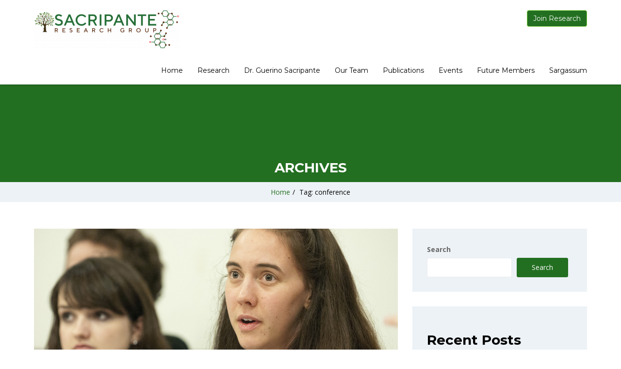

--- FILE ---
content_type: text/html; charset=UTF-8
request_url: http://sacripanteresearchgroup.com/tag/conference
body_size: 16985
content:
<!doctype html>
<html dir="ltr" lang="en-US" prefix="og: https://ogp.me/ns#">
<head>
    <meta charset="UTF-8">
    <meta name="viewport" content="width=device-width, initial-scale=1">
    <link rel="profile" href="http://gmpg.org/xfn/11">

    <title>conference - Sacripante Research Group</title>

		<!-- All in One SEO 4.9.3 - aioseo.com -->
	<meta name="robots" content="max-image-preview:large" />
	<link rel="canonical" href="http://sacripanteresearchgroup.com/tag/conference" />
	<meta name="generator" content="All in One SEO (AIOSEO) 4.9.3" />
		<script type="application/ld+json" class="aioseo-schema">
			{"@context":"https:\/\/schema.org","@graph":[{"@type":"BreadcrumbList","@id":"http:\/\/sacripanteresearchgroup.com\/tag\/conference#breadcrumblist","itemListElement":[{"@type":"ListItem","@id":"http:\/\/sacripanteresearchgroup.com#listItem","position":1,"name":"Home","item":"http:\/\/sacripanteresearchgroup.com","nextItem":{"@type":"ListItem","@id":"http:\/\/sacripanteresearchgroup.com\/tag\/conference#listItem","name":"conference"}},{"@type":"ListItem","@id":"http:\/\/sacripanteresearchgroup.com\/tag\/conference#listItem","position":2,"name":"conference","previousItem":{"@type":"ListItem","@id":"http:\/\/sacripanteresearchgroup.com#listItem","name":"Home"}}]},{"@type":"CollectionPage","@id":"http:\/\/sacripanteresearchgroup.com\/tag\/conference#collectionpage","url":"http:\/\/sacripanteresearchgroup.com\/tag\/conference","name":"conference - Sacripante Research Group","inLanguage":"en-US","isPartOf":{"@id":"http:\/\/sacripanteresearchgroup.com\/#website"},"breadcrumb":{"@id":"http:\/\/sacripanteresearchgroup.com\/tag\/conference#breadcrumblist"}},{"@type":"Organization","@id":"http:\/\/sacripanteresearchgroup.com\/#organization","name":"Sacripante Research Group","description":"Just another WordPress site","url":"http:\/\/sacripanteresearchgroup.com\/"},{"@type":"WebSite","@id":"http:\/\/sacripanteresearchgroup.com\/#website","url":"http:\/\/sacripanteresearchgroup.com\/","name":"Sacripante Research Group","description":"Just another WordPress site","inLanguage":"en-US","publisher":{"@id":"http:\/\/sacripanteresearchgroup.com\/#organization"}}]}
		</script>
		<!-- All in One SEO -->

<link rel='dns-prefetch' href='//fonts.googleapis.com' />
<link rel='preconnect' href='https://fonts.gstatic.com' crossorigin />
<link rel="alternate" type="application/rss+xml" title="Sacripante Research Group &raquo; Feed" href="http://sacripanteresearchgroup.com/feed" />
<link rel="alternate" type="application/rss+xml" title="Sacripante Research Group &raquo; Comments Feed" href="http://sacripanteresearchgroup.com/comments/feed" />
<link rel="alternate" type="application/rss+xml" title="Sacripante Research Group &raquo; conference Tag Feed" href="http://sacripanteresearchgroup.com/tag/conference/feed" />
		<!-- This site uses the Google Analytics by MonsterInsights plugin v9.11.1 - Using Analytics tracking - https://www.monsterinsights.com/ -->
		<!-- Note: MonsterInsights is not currently configured on this site. The site owner needs to authenticate with Google Analytics in the MonsterInsights settings panel. -->
					<!-- No tracking code set -->
				<!-- / Google Analytics by MonsterInsights -->
		<style id='wp-img-auto-sizes-contain-inline-css' type='text/css'>
img:is([sizes=auto i],[sizes^="auto," i]){contain-intrinsic-size:3000px 1500px}
/*# sourceURL=wp-img-auto-sizes-contain-inline-css */
</style>
<style id='wp-emoji-styles-inline-css' type='text/css'>

	img.wp-smiley, img.emoji {
		display: inline !important;
		border: none !important;
		box-shadow: none !important;
		height: 1em !important;
		width: 1em !important;
		margin: 0 0.07em !important;
		vertical-align: -0.1em !important;
		background: none !important;
		padding: 0 !important;
	}
/*# sourceURL=wp-emoji-styles-inline-css */
</style>
<style id='wp-block-library-inline-css' type='text/css'>
:root{--wp-block-synced-color:#7a00df;--wp-block-synced-color--rgb:122,0,223;--wp-bound-block-color:var(--wp-block-synced-color);--wp-editor-canvas-background:#ddd;--wp-admin-theme-color:#007cba;--wp-admin-theme-color--rgb:0,124,186;--wp-admin-theme-color-darker-10:#006ba1;--wp-admin-theme-color-darker-10--rgb:0,107,160.5;--wp-admin-theme-color-darker-20:#005a87;--wp-admin-theme-color-darker-20--rgb:0,90,135;--wp-admin-border-width-focus:2px}@media (min-resolution:192dpi){:root{--wp-admin-border-width-focus:1.5px}}.wp-element-button{cursor:pointer}:root .has-very-light-gray-background-color{background-color:#eee}:root .has-very-dark-gray-background-color{background-color:#313131}:root .has-very-light-gray-color{color:#eee}:root .has-very-dark-gray-color{color:#313131}:root .has-vivid-green-cyan-to-vivid-cyan-blue-gradient-background{background:linear-gradient(135deg,#00d084,#0693e3)}:root .has-purple-crush-gradient-background{background:linear-gradient(135deg,#34e2e4,#4721fb 50%,#ab1dfe)}:root .has-hazy-dawn-gradient-background{background:linear-gradient(135deg,#faaca8,#dad0ec)}:root .has-subdued-olive-gradient-background{background:linear-gradient(135deg,#fafae1,#67a671)}:root .has-atomic-cream-gradient-background{background:linear-gradient(135deg,#fdd79a,#004a59)}:root .has-nightshade-gradient-background{background:linear-gradient(135deg,#330968,#31cdcf)}:root .has-midnight-gradient-background{background:linear-gradient(135deg,#020381,#2874fc)}:root{--wp--preset--font-size--normal:16px;--wp--preset--font-size--huge:42px}.has-regular-font-size{font-size:1em}.has-larger-font-size{font-size:2.625em}.has-normal-font-size{font-size:var(--wp--preset--font-size--normal)}.has-huge-font-size{font-size:var(--wp--preset--font-size--huge)}.has-text-align-center{text-align:center}.has-text-align-left{text-align:left}.has-text-align-right{text-align:right}.has-fit-text{white-space:nowrap!important}#end-resizable-editor-section{display:none}.aligncenter{clear:both}.items-justified-left{justify-content:flex-start}.items-justified-center{justify-content:center}.items-justified-right{justify-content:flex-end}.items-justified-space-between{justify-content:space-between}.screen-reader-text{border:0;clip-path:inset(50%);height:1px;margin:-1px;overflow:hidden;padding:0;position:absolute;width:1px;word-wrap:normal!important}.screen-reader-text:focus{background-color:#ddd;clip-path:none;color:#444;display:block;font-size:1em;height:auto;left:5px;line-height:normal;padding:15px 23px 14px;text-decoration:none;top:5px;width:auto;z-index:100000}html :where(.has-border-color){border-style:solid}html :where([style*=border-top-color]){border-top-style:solid}html :where([style*=border-right-color]){border-right-style:solid}html :where([style*=border-bottom-color]){border-bottom-style:solid}html :where([style*=border-left-color]){border-left-style:solid}html :where([style*=border-width]){border-style:solid}html :where([style*=border-top-width]){border-top-style:solid}html :where([style*=border-right-width]){border-right-style:solid}html :where([style*=border-bottom-width]){border-bottom-style:solid}html :where([style*=border-left-width]){border-left-style:solid}html :where(img[class*=wp-image-]){height:auto;max-width:100%}:where(figure){margin:0 0 1em}html :where(.is-position-sticky){--wp-admin--admin-bar--position-offset:var(--wp-admin--admin-bar--height,0px)}@media screen and (max-width:600px){html :where(.is-position-sticky){--wp-admin--admin-bar--position-offset:0px}}

/*# sourceURL=wp-block-library-inline-css */
</style><style id='wp-block-archives-inline-css' type='text/css'>
.wp-block-archives{box-sizing:border-box}.wp-block-archives-dropdown label{display:block}
/*# sourceURL=http://sacripanteresearchgroup.com/wp-includes/blocks/archives/style.min.css */
</style>
<style id='wp-block-categories-inline-css' type='text/css'>
.wp-block-categories{box-sizing:border-box}.wp-block-categories.alignleft{margin-right:2em}.wp-block-categories.alignright{margin-left:2em}.wp-block-categories.wp-block-categories-dropdown.aligncenter{text-align:center}.wp-block-categories .wp-block-categories__label{display:block;width:100%}
/*# sourceURL=http://sacripanteresearchgroup.com/wp-includes/blocks/categories/style.min.css */
</style>
<style id='wp-block-heading-inline-css' type='text/css'>
h1:where(.wp-block-heading).has-background,h2:where(.wp-block-heading).has-background,h3:where(.wp-block-heading).has-background,h4:where(.wp-block-heading).has-background,h5:where(.wp-block-heading).has-background,h6:where(.wp-block-heading).has-background{padding:1.25em 2.375em}h1.has-text-align-left[style*=writing-mode]:where([style*=vertical-lr]),h1.has-text-align-right[style*=writing-mode]:where([style*=vertical-rl]),h2.has-text-align-left[style*=writing-mode]:where([style*=vertical-lr]),h2.has-text-align-right[style*=writing-mode]:where([style*=vertical-rl]),h3.has-text-align-left[style*=writing-mode]:where([style*=vertical-lr]),h3.has-text-align-right[style*=writing-mode]:where([style*=vertical-rl]),h4.has-text-align-left[style*=writing-mode]:where([style*=vertical-lr]),h4.has-text-align-right[style*=writing-mode]:where([style*=vertical-rl]),h5.has-text-align-left[style*=writing-mode]:where([style*=vertical-lr]),h5.has-text-align-right[style*=writing-mode]:where([style*=vertical-rl]),h6.has-text-align-left[style*=writing-mode]:where([style*=vertical-lr]),h6.has-text-align-right[style*=writing-mode]:where([style*=vertical-rl]){rotate:180deg}
/*# sourceURL=http://sacripanteresearchgroup.com/wp-includes/blocks/heading/style.min.css */
</style>
<style id='wp-block-latest-comments-inline-css' type='text/css'>
ol.wp-block-latest-comments{box-sizing:border-box;margin-left:0}:where(.wp-block-latest-comments:not([style*=line-height] .wp-block-latest-comments__comment)){line-height:1.1}:where(.wp-block-latest-comments:not([style*=line-height] .wp-block-latest-comments__comment-excerpt p)){line-height:1.8}.has-dates :where(.wp-block-latest-comments:not([style*=line-height])),.has-excerpts :where(.wp-block-latest-comments:not([style*=line-height])){line-height:1.5}.wp-block-latest-comments .wp-block-latest-comments{padding-left:0}.wp-block-latest-comments__comment{list-style:none;margin-bottom:1em}.has-avatars .wp-block-latest-comments__comment{list-style:none;min-height:2.25em}.has-avatars .wp-block-latest-comments__comment .wp-block-latest-comments__comment-excerpt,.has-avatars .wp-block-latest-comments__comment .wp-block-latest-comments__comment-meta{margin-left:3.25em}.wp-block-latest-comments__comment-excerpt p{font-size:.875em;margin:.36em 0 1.4em}.wp-block-latest-comments__comment-date{display:block;font-size:.75em}.wp-block-latest-comments .avatar,.wp-block-latest-comments__comment-avatar{border-radius:1.5em;display:block;float:left;height:2.5em;margin-right:.75em;width:2.5em}.wp-block-latest-comments[class*=-font-size] a,.wp-block-latest-comments[style*=font-size] a{font-size:inherit}
/*# sourceURL=http://sacripanteresearchgroup.com/wp-includes/blocks/latest-comments/style.min.css */
</style>
<style id='wp-block-latest-posts-inline-css' type='text/css'>
.wp-block-latest-posts{box-sizing:border-box}.wp-block-latest-posts.alignleft{margin-right:2em}.wp-block-latest-posts.alignright{margin-left:2em}.wp-block-latest-posts.wp-block-latest-posts__list{list-style:none}.wp-block-latest-posts.wp-block-latest-posts__list li{clear:both;overflow-wrap:break-word}.wp-block-latest-posts.is-grid{display:flex;flex-wrap:wrap}.wp-block-latest-posts.is-grid li{margin:0 1.25em 1.25em 0;width:100%}@media (min-width:600px){.wp-block-latest-posts.columns-2 li{width:calc(50% - .625em)}.wp-block-latest-posts.columns-2 li:nth-child(2n){margin-right:0}.wp-block-latest-posts.columns-3 li{width:calc(33.33333% - .83333em)}.wp-block-latest-posts.columns-3 li:nth-child(3n){margin-right:0}.wp-block-latest-posts.columns-4 li{width:calc(25% - .9375em)}.wp-block-latest-posts.columns-4 li:nth-child(4n){margin-right:0}.wp-block-latest-posts.columns-5 li{width:calc(20% - 1em)}.wp-block-latest-posts.columns-5 li:nth-child(5n){margin-right:0}.wp-block-latest-posts.columns-6 li{width:calc(16.66667% - 1.04167em)}.wp-block-latest-posts.columns-6 li:nth-child(6n){margin-right:0}}:root :where(.wp-block-latest-posts.is-grid){padding:0}:root :where(.wp-block-latest-posts.wp-block-latest-posts__list){padding-left:0}.wp-block-latest-posts__post-author,.wp-block-latest-posts__post-date{display:block;font-size:.8125em}.wp-block-latest-posts__post-excerpt,.wp-block-latest-posts__post-full-content{margin-bottom:1em;margin-top:.5em}.wp-block-latest-posts__featured-image a{display:inline-block}.wp-block-latest-posts__featured-image img{height:auto;max-width:100%;width:auto}.wp-block-latest-posts__featured-image.alignleft{float:left;margin-right:1em}.wp-block-latest-posts__featured-image.alignright{float:right;margin-left:1em}.wp-block-latest-posts__featured-image.aligncenter{margin-bottom:1em;text-align:center}
/*# sourceURL=http://sacripanteresearchgroup.com/wp-includes/blocks/latest-posts/style.min.css */
</style>
<style id='wp-block-search-inline-css' type='text/css'>
.wp-block-search__button{margin-left:10px;word-break:normal}.wp-block-search__button.has-icon{line-height:0}.wp-block-search__button svg{height:1.25em;min-height:24px;min-width:24px;width:1.25em;fill:currentColor;vertical-align:text-bottom}:where(.wp-block-search__button){border:1px solid #ccc;padding:6px 10px}.wp-block-search__inside-wrapper{display:flex;flex:auto;flex-wrap:nowrap;max-width:100%}.wp-block-search__label{width:100%}.wp-block-search.wp-block-search__button-only .wp-block-search__button{box-sizing:border-box;display:flex;flex-shrink:0;justify-content:center;margin-left:0;max-width:100%}.wp-block-search.wp-block-search__button-only .wp-block-search__inside-wrapper{min-width:0!important;transition-property:width}.wp-block-search.wp-block-search__button-only .wp-block-search__input{flex-basis:100%;transition-duration:.3s}.wp-block-search.wp-block-search__button-only.wp-block-search__searchfield-hidden,.wp-block-search.wp-block-search__button-only.wp-block-search__searchfield-hidden .wp-block-search__inside-wrapper{overflow:hidden}.wp-block-search.wp-block-search__button-only.wp-block-search__searchfield-hidden .wp-block-search__input{border-left-width:0!important;border-right-width:0!important;flex-basis:0;flex-grow:0;margin:0;min-width:0!important;padding-left:0!important;padding-right:0!important;width:0!important}:where(.wp-block-search__input){appearance:none;border:1px solid #949494;flex-grow:1;font-family:inherit;font-size:inherit;font-style:inherit;font-weight:inherit;letter-spacing:inherit;line-height:inherit;margin-left:0;margin-right:0;min-width:3rem;padding:8px;text-decoration:unset!important;text-transform:inherit}:where(.wp-block-search__button-inside .wp-block-search__inside-wrapper){background-color:#fff;border:1px solid #949494;box-sizing:border-box;padding:4px}:where(.wp-block-search__button-inside .wp-block-search__inside-wrapper) .wp-block-search__input{border:none;border-radius:0;padding:0 4px}:where(.wp-block-search__button-inside .wp-block-search__inside-wrapper) .wp-block-search__input:focus{outline:none}:where(.wp-block-search__button-inside .wp-block-search__inside-wrapper) :where(.wp-block-search__button){padding:4px 8px}.wp-block-search.aligncenter .wp-block-search__inside-wrapper{margin:auto}.wp-block[data-align=right] .wp-block-search.wp-block-search__button-only .wp-block-search__inside-wrapper{float:right}
/*# sourceURL=http://sacripanteresearchgroup.com/wp-includes/blocks/search/style.min.css */
</style>
<style id='wp-block-group-inline-css' type='text/css'>
.wp-block-group{box-sizing:border-box}:where(.wp-block-group.wp-block-group-is-layout-constrained){position:relative}
/*# sourceURL=http://sacripanteresearchgroup.com/wp-includes/blocks/group/style.min.css */
</style>
<style id='global-styles-inline-css' type='text/css'>
:root{--wp--preset--aspect-ratio--square: 1;--wp--preset--aspect-ratio--4-3: 4/3;--wp--preset--aspect-ratio--3-4: 3/4;--wp--preset--aspect-ratio--3-2: 3/2;--wp--preset--aspect-ratio--2-3: 2/3;--wp--preset--aspect-ratio--16-9: 16/9;--wp--preset--aspect-ratio--9-16: 9/16;--wp--preset--color--black: #000000;--wp--preset--color--cyan-bluish-gray: #abb8c3;--wp--preset--color--white: #ffffff;--wp--preset--color--pale-pink: #f78da7;--wp--preset--color--vivid-red: #cf2e2e;--wp--preset--color--luminous-vivid-orange: #ff6900;--wp--preset--color--luminous-vivid-amber: #fcb900;--wp--preset--color--light-green-cyan: #7bdcb5;--wp--preset--color--vivid-green-cyan: #00d084;--wp--preset--color--pale-cyan-blue: #8ed1fc;--wp--preset--color--vivid-cyan-blue: #0693e3;--wp--preset--color--vivid-purple: #9b51e0;--wp--preset--gradient--vivid-cyan-blue-to-vivid-purple: linear-gradient(135deg,rgb(6,147,227) 0%,rgb(155,81,224) 100%);--wp--preset--gradient--light-green-cyan-to-vivid-green-cyan: linear-gradient(135deg,rgb(122,220,180) 0%,rgb(0,208,130) 100%);--wp--preset--gradient--luminous-vivid-amber-to-luminous-vivid-orange: linear-gradient(135deg,rgb(252,185,0) 0%,rgb(255,105,0) 100%);--wp--preset--gradient--luminous-vivid-orange-to-vivid-red: linear-gradient(135deg,rgb(255,105,0) 0%,rgb(207,46,46) 100%);--wp--preset--gradient--very-light-gray-to-cyan-bluish-gray: linear-gradient(135deg,rgb(238,238,238) 0%,rgb(169,184,195) 100%);--wp--preset--gradient--cool-to-warm-spectrum: linear-gradient(135deg,rgb(74,234,220) 0%,rgb(151,120,209) 20%,rgb(207,42,186) 40%,rgb(238,44,130) 60%,rgb(251,105,98) 80%,rgb(254,248,76) 100%);--wp--preset--gradient--blush-light-purple: linear-gradient(135deg,rgb(255,206,236) 0%,rgb(152,150,240) 100%);--wp--preset--gradient--blush-bordeaux: linear-gradient(135deg,rgb(254,205,165) 0%,rgb(254,45,45) 50%,rgb(107,0,62) 100%);--wp--preset--gradient--luminous-dusk: linear-gradient(135deg,rgb(255,203,112) 0%,rgb(199,81,192) 50%,rgb(65,88,208) 100%);--wp--preset--gradient--pale-ocean: linear-gradient(135deg,rgb(255,245,203) 0%,rgb(182,227,212) 50%,rgb(51,167,181) 100%);--wp--preset--gradient--electric-grass: linear-gradient(135deg,rgb(202,248,128) 0%,rgb(113,206,126) 100%);--wp--preset--gradient--midnight: linear-gradient(135deg,rgb(2,3,129) 0%,rgb(40,116,252) 100%);--wp--preset--font-size--small: 13px;--wp--preset--font-size--medium: 20px;--wp--preset--font-size--large: 36px;--wp--preset--font-size--x-large: 42px;--wp--preset--spacing--20: 0.44rem;--wp--preset--spacing--30: 0.67rem;--wp--preset--spacing--40: 1rem;--wp--preset--spacing--50: 1.5rem;--wp--preset--spacing--60: 2.25rem;--wp--preset--spacing--70: 3.38rem;--wp--preset--spacing--80: 5.06rem;--wp--preset--shadow--natural: 6px 6px 9px rgba(0, 0, 0, 0.2);--wp--preset--shadow--deep: 12px 12px 50px rgba(0, 0, 0, 0.4);--wp--preset--shadow--sharp: 6px 6px 0px rgba(0, 0, 0, 0.2);--wp--preset--shadow--outlined: 6px 6px 0px -3px rgb(255, 255, 255), 6px 6px rgb(0, 0, 0);--wp--preset--shadow--crisp: 6px 6px 0px rgb(0, 0, 0);}:where(.is-layout-flex){gap: 0.5em;}:where(.is-layout-grid){gap: 0.5em;}body .is-layout-flex{display: flex;}.is-layout-flex{flex-wrap: wrap;align-items: center;}.is-layout-flex > :is(*, div){margin: 0;}body .is-layout-grid{display: grid;}.is-layout-grid > :is(*, div){margin: 0;}:where(.wp-block-columns.is-layout-flex){gap: 2em;}:where(.wp-block-columns.is-layout-grid){gap: 2em;}:where(.wp-block-post-template.is-layout-flex){gap: 1.25em;}:where(.wp-block-post-template.is-layout-grid){gap: 1.25em;}.has-black-color{color: var(--wp--preset--color--black) !important;}.has-cyan-bluish-gray-color{color: var(--wp--preset--color--cyan-bluish-gray) !important;}.has-white-color{color: var(--wp--preset--color--white) !important;}.has-pale-pink-color{color: var(--wp--preset--color--pale-pink) !important;}.has-vivid-red-color{color: var(--wp--preset--color--vivid-red) !important;}.has-luminous-vivid-orange-color{color: var(--wp--preset--color--luminous-vivid-orange) !important;}.has-luminous-vivid-amber-color{color: var(--wp--preset--color--luminous-vivid-amber) !important;}.has-light-green-cyan-color{color: var(--wp--preset--color--light-green-cyan) !important;}.has-vivid-green-cyan-color{color: var(--wp--preset--color--vivid-green-cyan) !important;}.has-pale-cyan-blue-color{color: var(--wp--preset--color--pale-cyan-blue) !important;}.has-vivid-cyan-blue-color{color: var(--wp--preset--color--vivid-cyan-blue) !important;}.has-vivid-purple-color{color: var(--wp--preset--color--vivid-purple) !important;}.has-black-background-color{background-color: var(--wp--preset--color--black) !important;}.has-cyan-bluish-gray-background-color{background-color: var(--wp--preset--color--cyan-bluish-gray) !important;}.has-white-background-color{background-color: var(--wp--preset--color--white) !important;}.has-pale-pink-background-color{background-color: var(--wp--preset--color--pale-pink) !important;}.has-vivid-red-background-color{background-color: var(--wp--preset--color--vivid-red) !important;}.has-luminous-vivid-orange-background-color{background-color: var(--wp--preset--color--luminous-vivid-orange) !important;}.has-luminous-vivid-amber-background-color{background-color: var(--wp--preset--color--luminous-vivid-amber) !important;}.has-light-green-cyan-background-color{background-color: var(--wp--preset--color--light-green-cyan) !important;}.has-vivid-green-cyan-background-color{background-color: var(--wp--preset--color--vivid-green-cyan) !important;}.has-pale-cyan-blue-background-color{background-color: var(--wp--preset--color--pale-cyan-blue) !important;}.has-vivid-cyan-blue-background-color{background-color: var(--wp--preset--color--vivid-cyan-blue) !important;}.has-vivid-purple-background-color{background-color: var(--wp--preset--color--vivid-purple) !important;}.has-black-border-color{border-color: var(--wp--preset--color--black) !important;}.has-cyan-bluish-gray-border-color{border-color: var(--wp--preset--color--cyan-bluish-gray) !important;}.has-white-border-color{border-color: var(--wp--preset--color--white) !important;}.has-pale-pink-border-color{border-color: var(--wp--preset--color--pale-pink) !important;}.has-vivid-red-border-color{border-color: var(--wp--preset--color--vivid-red) !important;}.has-luminous-vivid-orange-border-color{border-color: var(--wp--preset--color--luminous-vivid-orange) !important;}.has-luminous-vivid-amber-border-color{border-color: var(--wp--preset--color--luminous-vivid-amber) !important;}.has-light-green-cyan-border-color{border-color: var(--wp--preset--color--light-green-cyan) !important;}.has-vivid-green-cyan-border-color{border-color: var(--wp--preset--color--vivid-green-cyan) !important;}.has-pale-cyan-blue-border-color{border-color: var(--wp--preset--color--pale-cyan-blue) !important;}.has-vivid-cyan-blue-border-color{border-color: var(--wp--preset--color--vivid-cyan-blue) !important;}.has-vivid-purple-border-color{border-color: var(--wp--preset--color--vivid-purple) !important;}.has-vivid-cyan-blue-to-vivid-purple-gradient-background{background: var(--wp--preset--gradient--vivid-cyan-blue-to-vivid-purple) !important;}.has-light-green-cyan-to-vivid-green-cyan-gradient-background{background: var(--wp--preset--gradient--light-green-cyan-to-vivid-green-cyan) !important;}.has-luminous-vivid-amber-to-luminous-vivid-orange-gradient-background{background: var(--wp--preset--gradient--luminous-vivid-amber-to-luminous-vivid-orange) !important;}.has-luminous-vivid-orange-to-vivid-red-gradient-background{background: var(--wp--preset--gradient--luminous-vivid-orange-to-vivid-red) !important;}.has-very-light-gray-to-cyan-bluish-gray-gradient-background{background: var(--wp--preset--gradient--very-light-gray-to-cyan-bluish-gray) !important;}.has-cool-to-warm-spectrum-gradient-background{background: var(--wp--preset--gradient--cool-to-warm-spectrum) !important;}.has-blush-light-purple-gradient-background{background: var(--wp--preset--gradient--blush-light-purple) !important;}.has-blush-bordeaux-gradient-background{background: var(--wp--preset--gradient--blush-bordeaux) !important;}.has-luminous-dusk-gradient-background{background: var(--wp--preset--gradient--luminous-dusk) !important;}.has-pale-ocean-gradient-background{background: var(--wp--preset--gradient--pale-ocean) !important;}.has-electric-grass-gradient-background{background: var(--wp--preset--gradient--electric-grass) !important;}.has-midnight-gradient-background{background: var(--wp--preset--gradient--midnight) !important;}.has-small-font-size{font-size: var(--wp--preset--font-size--small) !important;}.has-medium-font-size{font-size: var(--wp--preset--font-size--medium) !important;}.has-large-font-size{font-size: var(--wp--preset--font-size--large) !important;}.has-x-large-font-size{font-size: var(--wp--preset--font-size--x-large) !important;}
/*# sourceURL=global-styles-inline-css */
</style>

<style id='classic-theme-styles-inline-css' type='text/css'>
/*! This file is auto-generated */
.wp-block-button__link{color:#fff;background-color:#32373c;border-radius:9999px;box-shadow:none;text-decoration:none;padding:calc(.667em + 2px) calc(1.333em + 2px);font-size:1.125em}.wp-block-file__button{background:#32373c;color:#fff;text-decoration:none}
/*# sourceURL=/wp-includes/css/classic-themes.min.css */
</style>
<link rel='stylesheet' id='sequence-theme-basic-css' href='http://sacripanteresearchgroup.com/wp-content/plugins/academix-core/assets/css/sequence-theme.basic.min.css?ver=6.9' type='text/css' media='all' />
<link rel='stylesheet' id='ekko-lightbox-css' href='http://sacripanteresearchgroup.com/wp-content/plugins/academix-core/assets/css/ekko-lightbox.min.css?ver=6.9' type='text/css' media='all' />
<link rel='stylesheet' id='academix-fonts-css' href='https://fonts.googleapis.com/css?family=Montserrat%3A400%2C500%2C700%7COpen+Sans%3A300%2C400%2C400italic%2C600%2C700&#038;subset=latin%2Clatin-ext' type='text/css' media='all' />
<link rel='stylesheet' id='bootstrap-css' href='http://sacripanteresearchgroup.com/wp-content/themes/academix/assets/css/bootstrap.min.css?ver=3.3.2' type='text/css' media='all' />
<link rel='stylesheet' id='ionicons-min-css' href='http://sacripanteresearchgroup.com/wp-content/themes/academix/assets/css/ionicons.min.css?ver=2.0.0' type='text/css' media='all' />
<link rel='stylesheet' id='animate-min-css' href='http://sacripanteresearchgroup.com/wp-content/themes/academix/assets/css/animate.min.css?ver=1.0.0' type='text/css' media='all' />
<link rel='stylesheet' id='bootstrap-dropdownhover-min-css' href='http://sacripanteresearchgroup.com/wp-content/themes/academix/assets/css/bootstrap-dropdownhover.min.css?ver=1.0.0' type='text/css' media='all' />
<link rel='stylesheet' id='meanmenu-css' href='http://sacripanteresearchgroup.com/wp-content/themes/academix/assets/css/meanmenu.css?ver=2.0.7' type='text/css' media='all' />
<link rel='stylesheet' id='academix-main-css' href='http://sacripanteresearchgroup.com/wp-content/themes/academix/assets/css/main.css?ver=1.0.0' type='text/css' media='all' />
<link rel='stylesheet' id='academix-style-css' href='http://sacripanteresearchgroup.com/wp-content/themes/academix/style.css?ver=1.2.1' type='text/css' media='all' />
<link rel="preload" as="style" href="https://fonts.googleapis.com/css?family=Montserrat:400,700%7COpen%20Sans:400&#038;display=swap&#038;ver=1741374699" /><link rel="stylesheet" href="https://fonts.googleapis.com/css?family=Montserrat:400,700%7COpen%20Sans:400&#038;display=swap&#038;ver=1741374699" media="print" onload="this.media='all'"><noscript><link rel="stylesheet" href="https://fonts.googleapis.com/css?family=Montserrat:400,700%7COpen%20Sans:400&#038;display=swap&#038;ver=1741374699" /></noscript><link rel='stylesheet' id='kc-general-css' href='http://sacripanteresearchgroup.com/wp-content/plugins/kingcomposer/assets/frontend/css/kingcomposer.min.css?ver=2.9.6' type='text/css' media='all' />
<link rel='stylesheet' id='kc-animate-css' href='http://sacripanteresearchgroup.com/wp-content/plugins/kingcomposer/assets/css/animate.css?ver=2.9.6' type='text/css' media='all' />
<link rel='stylesheet' id='kc-icon-1-css' href='http://sacripanteresearchgroup.com/wp-content/themes/academix/assets/css/ionicons.min.css?ver=2.9.6' type='text/css' media='all' />
<link rel='stylesheet' id='kc-icon-2-css' href='http://sacripanteresearchgroup.com/wp-content/plugins/kingcomposer/assets/css/icons.css?ver=2.9.6' type='text/css' media='all' />
<script type="text/javascript" src="http://sacripanteresearchgroup.com/wp-includes/js/jquery/jquery.min.js?ver=3.7.1" id="jquery-core-js"></script>
<script type="text/javascript" src="http://sacripanteresearchgroup.com/wp-includes/js/jquery/jquery-migrate.min.js?ver=3.4.1" id="jquery-migrate-js"></script>
<link rel="https://api.w.org/" href="http://sacripanteresearchgroup.com/wp-json/" /><link rel="alternate" title="JSON" type="application/json" href="http://sacripanteresearchgroup.com/wp-json/wp/v2/tags/82" /><link rel="EditURI" type="application/rsd+xml" title="RSD" href="http://sacripanteresearchgroup.com/xmlrpc.php?rsd" />
<meta name="generator" content="WordPress 6.9" />
<meta name="generator" content="Redux 4.5.10" /><script type="text/javascript">var kc_script_data={ajax_url:"http://sacripanteresearchgroup.com/wp-admin/admin-ajax.php"}</script><style type="text/css">.recentcomments a{display:inline !important;padding:0 !important;margin:0 !important;}</style>	<style>
	.sabbi-page-header{
		background-color: #b03838;
	}
	.blog-banner.sabbi-page-header{
		background-color: ;
	}
    </style>
			<style type="text/css" id="wp-custom-css">
			.sabbi-page-header {
    background-color: #236F21;
}
.page-header-lg{
height:300px !important	
}

div .profile-card {
    padding-bottom: 20px;
    background-color: #EDF2F6;
    border-radius: 4px;
    margin-bottom: 30px;
    word-wrap: break-word;
    width: 60% !important;
}
#site-footer-bar{
	display:none !important;
}
.sabbi-thumlinepost-card {
    min-height: 0px !important;
    overflow: hidden;
    border-radius: 4px;
}

.sabbi-book_timeline .book-list:before {
    content: '';
    position: absolute;
    width: 100%;
    height: inherit !important;
}		</style>
		<style id="academix_options-dynamic-css" title="dynamic-css" class="redux-options-output">.academix-content-area{padding-top:0px;padding-bottom:0px;}.academix-content-area .blo-cat a,
                    a.comment-reply-link,
                    .logged-in-as a,
                    .blog-breadcrumb.auth-breadcrumb-wrap .sabbi-breadcrumb a,
                    .blog a.btn.btn-unsolemn.btn-action.read-more,
                    .copyright a, 
                    .powredby a,
                    .widget_academix_latest_events .action-wrap a,
                    .academix-content-area .sabbi-thumlinepost-card .btn-action,
                    .academix-content-area a.btn-action,
                    .academix-content-area .pdf-link,
                    .journal-papers-doi a,
                    .academix-content-area .btn-expand,
                    .academix-content-area .timeline-meta .staff-title a,
                    .widget td#today a, .widget tr td#prev a,
                    .icon-card .icon-card-limn > i,
                     .btn-gules,
                    .sabbi-breadcrumb a,
                    .kc-blog-posts .content .kc-post-2-button, .kc-blog-posts .kc-list-item-2 .kc-post-2-button,
                    .kc-blog-posts .content .kc-post-2-button i, .kc-blog-posts .kc-list-item-2 .kc-post-2-button i,
                    .pub-item.with-icon .elem-wrapper i,
                    .page-numbers > li > a{color:#236f21;}
                     .contact-form .fluentform .ff-btn,
                     .btn-gules,
                     .nav-btn-wrap .btn-primary,
                     .sabbi-page-header .page-title,
                     button, input[type="button"], input[type="reset"], input[type="submit"],
                     .widget .tagcloud a,
                     .page-numbers > li a:hover, .page-numbers > li > .current,
                     .blog .nav-previous, .blog .nav-next,
                     .comments-area .comment-form input[type="submit"],
                     .blog-banner.sabbi-page-header,
                     .navbar-nav-hov_underline .navbar-nav .dropdown-menu:before,
                     .lil-line:before,
                     .journal-papers-nav-list > li.active a,
                     .sec-navigate-wrap .seq-next, .sec-navigate-wrap .seq-prev,
                       .mean-container a.meanmenu-reveal span
                     {background-color:#236f21;}.nav-btn-wrap .btn-primary, .navbar-nav-hov_underline .navbar-nav li.active a, .navbar-nav-hov_underline > .navbar-nav > li > a:hover, .navbar-nav-hov_underline > .navbar-nav > li > a:focus, button, input[type="button"], input[type="reset"], input[type="submit"], .widget .tagcloud a, .widget.widget_search .search-form .input-group input, .comments-area .comment-form input[type="submit"], blockquote,body.kc-css-system .divider_line div.divider_inner, .pub-item.with-icon .elem-wrapper i{border-color:#236f21;}
			          .academix-content-area a.btn-action.btn-gules,
                     .contact-form .fluentform .ff-btn,
                     .btn-gules,
                     .nav-btn-wrap .btn-primary,
                     .sabbi-page-header .page-title,
                     button, input[type="button"], input[type="reset"], input[type="submit"],
                     .widget .tagcloud a,
                     .page-numbers > li a:hover, .page-numbers > li > .current,
                     .blog .nav-previous, .blog .nav-next,
                     .comments-area .comment-form input[type="submit"],
                     .blog-banner.sabbi-page-header,
                     .navbar-nav-hov_underline .navbar-nav .dropdown-menu:before,
                     .lil-line:before,
                     .journal-papers-nav-list > li.active a,
                     .sec-navigate-wrap .seq-next, .sec-navigate-wrap .seq-prev,
                       .mean-container a.meanmenu-reveal span
                     {color:#ffffff;}.academix-content-area .btn-gules:hover, .nav-btn-wrap .btn-primary:hover, .journal-papers-nav-list > li a:hover, .journal-papers-nav-list > li a:focus, .widget .tagcloud a:hover, .blog .nav-previous:hover, .blog .nav-next:hover, .comments-area .comment-form input[type="submit"]:hover, .widget.widget_search .search-form .input-group span button:hover{background-color:#81d742;}.nav-btn-wrap .btn-primary, .nav-btn-wrap .btn-primary:hover, .journal-papers-nav-list > li a:hover, .journal-papers-nav-list > li a:focus, .widget .tagcloud a:hover, .blog .nav-previous:hover, .blog .nav-next:hover, .comments-area .comment-form input[type="submit"]:hover, .widget.widget_search .search-form .input-group span button:hover{border-color:#81d742;}.navbar-white{padding-top:0px;padding-bottom:0px;}.navbar-nav>li>a{padding-top:15px;padding-right:15px;padding-bottom:15px;padding-left:15px;}.navbar-nav-hov_underline .navbar-nav .dropdown-menu{width:210px;}.navbar-nav-hov_underline .navbar-nav .dropdown-menu li a{padding-top:10px;padding-right:15px;padding-bottom:10px;padding-left:15px;}.navbar-nav{font-family:Montserrat;line-height:20px;font-weight:400;font-size:12px;}.navbar-white{background-color:#fff;}{color:#fff;}{background-color:#000;}.navbar-nav-hov_underline .navbar-nav li a{color:#000;}{background-color:#000;}.navbar-nav-hov_underline .navbar-nav li a:hover{color:#000;}.navbar-nav-hov_underline .navbar-nav .dropdown-menu{background-color:#fff;}{color:#fff;}{background-color:#000000;}.navbar-nav-hov_underline .navbar-nav .dropdown-menu > li > a{color:#000000;}{background-color:#000000;}.navbar-nav-hov_underline .navbar-nav .dropdown-menu > li > a:hover{color:#000000;}.mean-container .mean-nav{padding-top:0px;padding-bottom:0px;}.mean-container .mean-nav ul li a{padding-top:8px;padding-left:15px;}.mean-container .mean-nav ul li li a{padding-top:8px;}.mean-container .mean-nav{font-family:Montserrat;line-height:26px;font-weight:400;font-size:12px;}.mean-container .mean-nav{background-color:#fff;}{color:#fff;}{background-color:#000;}.mean-container .mean-nav ul li a{color:#000;}{background-color:#000;}.mean-container .mean-nav ul li a:hover{color:#000;}.mean-container .mean-nav ul li li a{background-color:#fff;}{color:#fff;}{background-color:#000000;}.mean-container .mean-nav ul li li a{color:#000000;}{background-color:#000000;}.mean-container .mean-nav ul li li a:hover{color:#000000;}.navbar-nav{font-size:14px;}.sabbi-page-header.page-header-lg{height:250px;}{background-color:#ffffff;}.sabbi-page-header .page-title{color:#ffffff;}.breadcrumb{padding-top:8px;padding-right:15px;padding-bottom:8px;padding-left:15px;}.auth-breadcrumb-wrap{background-color:#EDF2F6;}{color:#EDF2F6;}{background-color:#000000;}.sabbi-breadcrumb{color:#000000;}{background-color:#000;}.sabbi-breadcrumb > li > span.separator{color:#000;}.blog-banner.sabbi-page-header .page-title{font-family:Montserrat;line-height:40px;font-weight:700;font-size:28px;}{background-color:#ffffff;}.blog-banner.sabbi-page-header .page-title{color:#ffffff;}.blog-breadcrumb .breadcrumb{padding-top:8px;padding-right:15px;padding-bottom:8px;padding-left:15px;}.blog-breadcrumb.auth-breadcrumb-wrap{background-color:#EDF2F6;}{color:#EDF2F6;}{background-color:#000;}.blog-breadcrumb .breadcrumb{color:#000;}{background-color:#000;}.blog-breadcrumb .sabbi-breadcrumb > li > span.separator{color:#000;}.section-footer .footer-site-info{padding-top:55px;padding-bottom:55px;}.site-footer.section-footer{background-color:#EDF2F6;}{color:#EDF2F6;}.section-footer .footer-site-info .widget-title{font-family:Montserrat;line-height:20px;font-weight:700;font-size:16px;}.section-footer .widget_text .textwidget p, .section-footer p, .footer-site-info .event-list .title a, .section-footer .widget ul li a, .footer-site-info .event-list .date{font-family:"Open Sans";line-height:25px;font-size:14px;}{background-color:#000;}.section-footer .footer-site-info .widget-title{color:#000;}.section-footer .footer-bar{padding-top:20px;padding-bottom:20px;}.section-footer .footer-bar .powredby, .copyright{font-family:"Open Sans";line-height:25px;font-weight:400;font-size:12px;}.section-footer .footer-bar{background-color:#e6ebef;}{color:#e6ebef;}{background-color:#000;}.powredby, .copyright{color:#000;}body{font-family:"Open Sans";line-height:25.032px;font-weight:400;font-style:normal;color:#000000;font-size:14px;}a{color:#D30015;}a:hover{color:#D30015;}a:active{color:#D30015;}h1{font-family:Montserrat;font-weight:700;font-style:normal;color:#111;}h2{font-family:Montserrat;font-weight:700;font-style:normal;}h3{font-family:Montserrat;line-height:20px;font-weight:700;font-style:normal;color:#000;font-size:24px;}h4{font-family:Montserrat;line-height:20px;font-weight:700;font-style:normal;color:#000;font-size:18px;}h5{font-family:Montserrat;line-height:20px;font-weight:700;font-style:normal;color:#000;font-size:14px;}h6{font-family:Montserrat;line-height:20px;font-weight:700;font-style:normal;color:#000;font-size:12px;}</style></head>

<body class="archive tag tag-conference tag-82 wp-theme-academix color0 kc-css-system hfeed">

<!-- start preloader -->
<div class="preloader-wrap">
    <div class="preloader-spinner">
        <div class="preloader-dot1"></div>
        <div class="preloader-dot2"></div>
    </div>
</div>
<!-- / end preloader -->


<div class="site-main" style="background-image: url();" >
<div id="page" class="site ">
    <header class="sabbi-site-head">
        <nav class="navbar hidden-sm hidden-xs navbar-white navbar-kawsa navbar-fixed-top " role="navigation">
            <div class="container">
                <div class="navbar-header">
                    <button aria-controls="navbar" aria-expanded="false" class="navbar-toggle collapsed" data-target="#navbar" data-toggle="collapse" type="button"><span class="sr-only"> Toggle navigation</span> <span class="icon-bar"></span> <span class="icon-bar"></span> <span class="icon-bar"></span></button> 
                    	    <a class="navbar-brand" href="http://sacripanteresearchgroup.com/" title="Sacripante Research Group" data-scroll><img src="http://sacripanteresearchgroup.com/wp-content/uploads/2022/01/SacripanteResearchGroup-MainLogo-1-e1642015670270.png" alt="" class="img-responsive"></a>
	                  </div>
                <div class="navbar-collapse collapse sabbi-navbar-collapse  navbar-nav-hov_underline" id="navbar">
                                        <div class="nav-btn-wrap"><a href="http://sacripanteresearchgroup.com/future-member" class="btn btn-primary pull-right">Join Research</a></div>
                                        <ul id="menu-main-nav" class="nav navbar-nav navbar-right"><li itemscope="itemscope" itemtype="https://www.schema.org/SiteNavigationElement" id="menu-item-2199" class="menu-item menu-item-type-post_type menu-item-object-page menu-item-home menu-item-2199"><a title="Home" href="http://sacripanteresearchgroup.com/">Home</a></li>
<li itemscope="itemscope" itemtype="https://www.schema.org/SiteNavigationElement" id="menu-item-286" class="menu-item menu-item-type-post_type menu-item-object-page menu-item-286"><a title="Research" href="http://sacripanteresearchgroup.com/research">Research</a></li>
<li itemscope="itemscope" itemtype="https://www.schema.org/SiteNavigationElement" id="menu-item-267" class="menu-item menu-item-type-post_type menu-item-object-team menu-item-267"><a title="Dr. Guerino Sacripante" href="http://sacripanteresearchgroup.com/sacripante_teams/dr-sacripante">Dr. Guerino Sacripante</a></li>
<li itemscope="itemscope" itemtype="https://www.schema.org/SiteNavigationElement" id="menu-item-201" class="menu-item menu-item-type-post_type menu-item-object-page menu-item-201"><a title="Our Team" href="http://sacripanteresearchgroup.com/our-team">Our Team</a></li>
<li itemscope="itemscope" itemtype="https://www.schema.org/SiteNavigationElement" id="menu-item-496" class="menu-item menu-item-type-post_type menu-item-object-page menu-item-496"><a title="Publications" href="http://sacripanteresearchgroup.com/publications">Publications</a></li>
<li itemscope="itemscope" itemtype="https://www.schema.org/SiteNavigationElement" id="menu-item-397" class="menu-item menu-item-type-post_type menu-item-object-page menu-item-397"><a title="Events" href="http://sacripanteresearchgroup.com/event">Events</a></li>
<li itemscope="itemscope" itemtype="https://www.schema.org/SiteNavigationElement" id="menu-item-593" class="menu-item menu-item-type-post_type menu-item-object-page menu-item-593"><a title="Future Members" href="http://sacripanteresearchgroup.com/future-member">Future Members</a></li>
<li itemscope="itemscope" itemtype="https://www.schema.org/SiteNavigationElement" id="menu-item-2577" class="menu-item menu-item-type-post_type menu-item-object-page menu-item-2577"><a title="Sargassum" href="http://sacripanteresearchgroup.com/sargassum">Sargassum</a></li>
</ul>                </div>
            </div>
        </nav><!-- /.navbar -->

        <div class="mobile-menu-area navbar-fixed-top">
             <div class="mobile-menu hidden-md hidden-lg" id="mob-menu">
                <div class="mobile-menu-logo">
                    	    <a class="navbar-brand" href="http://sacripanteresearchgroup.com/" title="Sacripante Research Group" data-scroll><img src="http://sacripanteresearchgroup.com/wp-content/uploads/2022/01/SacripanteResearchGroup-MainLogo-1-e1642015670270.png" alt="" class="img-responsive"></a>
	                  </div>
                <ul id="menu-main-nav" class="nav navbar-nav navbar-right m-menu"><li class="menu-item menu-item-type-post_type menu-item-object-page menu-item-home menu-item-2199"><a href="http://sacripanteresearchgroup.com/">Home</a></li>
<li class="menu-item menu-item-type-post_type menu-item-object-page menu-item-286"><a href="http://sacripanteresearchgroup.com/research">Research</a></li>
<li class="menu-item menu-item-type-post_type menu-item-object-team menu-item-267"><a href="http://sacripanteresearchgroup.com/sacripante_teams/dr-sacripante">Dr. Guerino Sacripante</a></li>
<li class="menu-item menu-item-type-post_type menu-item-object-page menu-item-201"><a href="http://sacripanteresearchgroup.com/our-team">Our Team</a></li>
<li class="menu-item menu-item-type-post_type menu-item-object-page menu-item-496"><a href="http://sacripanteresearchgroup.com/publications">Publications</a></li>
<li class="menu-item menu-item-type-post_type menu-item-object-page menu-item-397"><a href="http://sacripanteresearchgroup.com/event">Events</a></li>
<li class="menu-item menu-item-type-post_type menu-item-object-page menu-item-593"><a href="http://sacripanteresearchgroup.com/future-member">Future Members</a></li>
<li class="menu-item menu-item-type-post_type menu-item-object-page menu-item-2577"><a href="http://sacripanteresearchgroup.com/sargassum">Sargassum</a></li>
</ul>            </div>
        </div>
    </header><!-- #masthead -->	<header class="blog-banner sabbi-page-header page-header-lg " >
        <div class="page-header-content conternt-center">
            <div class="header-title-block">
                <h1 class="page-title">Archives</h1>
            </div>
        </div>
    </header>

			<div class="blog-breadcrumb auth-breadcrumb-wrap  ">
	        <div class="container">
	            <ul class="breadcrumb sabbi-breadcrumb text-center"><li><a href="http://sacripanteresearchgroup.com/">Home</a><span class="separator">/</span></li>
<li><span href="#">Tag: conference</span></li>
</ul>	        </div>
        </div>
	    
	<div class="academix-content-area blog  site-padding">
		<div class="container">
			<div class="row">
			    				    <div class="col-md-8">
						
<article id="post-1587" class="post-1587 post type-post status-publish format-standard has-post-thumbnail hentry category-uncategorized tag-book tag-conference tag-course tag-event tag-faculty tag-library tag-publications tag-research tag-staff tag-student tag-university">
    	<figure>
	    <img width="1170" height="600" src="http://sacripanteresearchgroup.com/wp-content/uploads/2017/08/alexi-lamm-1176208_1920-2.jpg" class="img-responsive wp-post-image" alt="" decoding="async" fetchpriority="high" srcset="http://sacripanteresearchgroup.com/wp-content/uploads/2017/08/alexi-lamm-1176208_1920-2.jpg 1170w, http://sacripanteresearchgroup.com/wp-content/uploads/2017/08/alexi-lamm-1176208_1920-2-300x154.jpg 300w, http://sacripanteresearchgroup.com/wp-content/uploads/2017/08/alexi-lamm-1176208_1920-2-1024x525.jpg 1024w, http://sacripanteresearchgroup.com/wp-content/uploads/2017/08/alexi-lamm-1176208_1920-2-768x394.jpg 768w" sizes="(max-width: 1170px) 100vw, 1170px" />	</figure>
		<div class="blog-content">
	<header class="entry-header">
			<h3 class="entry-title"><a href="http://sacripanteresearchgroup.com/laboris-nisi-ut-aliquip-ex-ea-commodo-consequat" rel="bookmark">Laboris nisi ut aliquip ex ea commodo consequat</a></h3>			<ul class="post-time">
				<li><i class="ion-calendar"></i><span>May 16, 2017</span></li>
				<li><i class="ion-chatbox"></i><a href="http://sacripanteresearchgroup.com/laboris-nisi-ut-aliquip-ex-ea-commodo-consequat#respond" class=" " >No Comment</a></li>	
			</ul>
	</header><!-- .entry-header -->

	<div class="entry-content">
		<p>Lorem ipsum dolor sit amet, consectetur adipiscing elit, sed do eiusmod tempor incididunt ut labore et dolore magna aliqua. Ut enim ad minim veniam, quis nostrud exercitation ullamco laboris nisi ut aliquip ex ea commodo consequat. Duis aute irure dolor in reprehenderit in voluptate velit esse cillum dolore eu fugiat nulla pariatur. </p>
		<a href="http://sacripanteresearchgroup.com/laboris-nisi-ut-aliquip-ex-ea-commodo-consequat" class="btn btn-unsolemn btn-action read-more">Read More<i
		class="ion-arrow-right-c"></i></a>
		
			</div><!-- .entry-content -->
	</div>
</article>
							<nav aria-label="Page navigation" class="pagination_wraper">
												            </nav>
									         </div>
	         
<aside id="secondary" class="col-md-4 widget-area">
    <div class="blog-sidebar">
		<section id="block-2" class="widget widget_block widget_search"><form role="search" method="get" action="http://sacripanteresearchgroup.com/" class="wp-block-search__button-outside wp-block-search__text-button wp-block-search"    ><label class="wp-block-search__label" for="wp-block-search__input-1" >Search</label><div class="wp-block-search__inside-wrapper" ><input class="wp-block-search__input" id="wp-block-search__input-1" placeholder="" value="" type="search" name="s" required /><button aria-label="Search" class="wp-block-search__button wp-element-button" type="submit" >Search</button></div></form></section><section id="block-3" class="widget widget_block"><div class="wp-block-group"><div class="wp-block-group__inner-container is-layout-flow wp-block-group-is-layout-flow"><h2 class="wp-block-heading">Recent Posts</h2><ul class="wp-block-latest-posts__list wp-block-latest-posts"><li><a class="wp-block-latest-posts__post-title" href="http://sacripanteresearchgroup.com/hello-world">Degradability of Biobased Polyurethane</a></li>
<li><a class="wp-block-latest-posts__post-title" href="http://sacripanteresearchgroup.com/culpa-qui-officia-deserunt-mollit-anim">Culpa qui officia deserunt mollit anim laboris</a></li>
<li><a class="wp-block-latest-posts__post-title" href="http://sacripanteresearchgroup.com/excepteur-sint-occaecat-cupidatat-non-proident">Excepteur sint occaecat cupidatat non proident</a></li>
<li><a class="wp-block-latest-posts__post-title" href="http://sacripanteresearchgroup.com/voluptate-velit-esse-cillum-dolore-eu-fugiat">Voluptate velit esse cillum dolore eu fugiat</a></li>
<li><a class="wp-block-latest-posts__post-title" href="http://sacripanteresearchgroup.com/mauris-ac-sapien-nec-sapien-auctor-vestibulum">Mauris ac sapien nec sapien auctor vestibulum</a></li>
</ul></div></div></section><section id="block-4" class="widget widget_block"><div class="wp-block-group"><div class="wp-block-group__inner-container is-layout-flow wp-block-group-is-layout-flow"><h2 class="wp-block-heading">Recent Comments</h2><ol class="wp-block-latest-comments"><li class="wp-block-latest-comments__comment"><article><footer class="wp-block-latest-comments__comment-meta"><a class="wp-block-latest-comments__comment-author" href="https://wordpress.org/">A WordPress Commenter</a> on <a class="wp-block-latest-comments__comment-link" href="http://sacripanteresearchgroup.com/hello-world#comment-1">Degradability of Biobased Polyurethane</a></footer></article></li><li class="wp-block-latest-comments__comment"><article><footer class="wp-block-latest-comments__comment-meta"><span class="wp-block-latest-comments__comment-author">Mike</span> on <a class="wp-block-latest-comments__comment-link" href="http://sacripanteresearchgroup.com/mauris-ac-sapien-nec-sapien-auctor-vestibulum#comment-4">Mauris ac sapien nec sapien auctor vestibulum</a></footer></article></li><li class="wp-block-latest-comments__comment"><article><footer class="wp-block-latest-comments__comment-meta"><span class="wp-block-latest-comments__comment-author">John</span> on <a class="wp-block-latest-comments__comment-link" href="http://sacripanteresearchgroup.com/mauris-ac-sapien-nec-sapien-auctor-vestibulum#comment-3">Mauris ac sapien nec sapien auctor vestibulum</a></footer></article></li><li class="wp-block-latest-comments__comment"><article><footer class="wp-block-latest-comments__comment-meta"><span class="wp-block-latest-comments__comment-author">utpol</span> on <a class="wp-block-latest-comments__comment-link" href="http://sacripanteresearchgroup.com/mauris-ac-sapien-nec-sapien-auctor-vestibulum#comment-2">Mauris ac sapien nec sapien auctor vestibulum</a></footer></article></li></ol></div></div></section><section id="block-5" class="widget widget_block"><div class="wp-block-group"><div class="wp-block-group__inner-container is-layout-flow wp-block-group-is-layout-flow"><h2 class="wp-block-heading">Archives</h2><ul class="wp-block-archives-list wp-block-archives">	<li><a href='http://sacripanteresearchgroup.com/2021/12'>December 2021</a></li>
	<li><a href='http://sacripanteresearchgroup.com/2018/09'>September 2018</a></li>
	<li><a href='http://sacripanteresearchgroup.com/2017/08'>August 2017</a></li>
	<li><a href='http://sacripanteresearchgroup.com/2017/07'>July 2017</a></li>
	<li><a href='http://sacripanteresearchgroup.com/2017/05'>May 2017</a></li>
	<li><a href='http://sacripanteresearchgroup.com/2017/04'>April 2017</a></li>
	<li><a href='http://sacripanteresearchgroup.com/2017/02'>February 2017</a></li>
</ul></div></div></section><section id="block-6" class="widget widget_block"><div class="wp-block-group"><div class="wp-block-group__inner-container is-layout-flow wp-block-group-is-layout-flow"><h2 class="wp-block-heading">Categories</h2><ul class="wp-block-categories-list wp-block-categories">	<li class="cat-item cat-item-3"><a href="http://sacripanteresearchgroup.com/category/antiquarianism">antiquarianism</a>
</li>
	<li class="cat-item cat-item-5"><a href="http://sacripanteresearchgroup.com/category/asmodeus">asmodeus</a>
</li>
	<li class="cat-item cat-item-6"><a href="http://sacripanteresearchgroup.com/category/blogroll">Blogroll</a>
</li>
	<li class="cat-item cat-item-7"><a href="http://sacripanteresearchgroup.com/category/broder">broder</a>
</li>
	<li class="cat-item cat-item-8"><a href="http://sacripanteresearchgroup.com/category/buying">buying</a>
</li>
	<li class="cat-item cat-item-13"><a href="http://sacripanteresearchgroup.com/category/chastening">chastening</a>
</li>
	<li class="cat-item cat-item-17"><a href="http://sacripanteresearchgroup.com/category/dispatch">dispatch</a>
</li>
	<li class="cat-item cat-item-27"><a href="http://sacripanteresearchgroup.com/category/insubordination">insubordination</a>
</li>
	<li class="cat-item cat-item-28"><a href="http://sacripanteresearchgroup.com/category/kids">Kids</a>
</li>
	<li class="cat-item cat-item-29"><a href="http://sacripanteresearchgroup.com/category/lender">lender</a>
</li>
	<li class="cat-item cat-item-44"><a href="http://sacripanteresearchgroup.com/category/school">School</a>
</li>
	<li class="cat-item cat-item-50"><a href="http://sacripanteresearchgroup.com/category/tamtam">tamtam</a>
</li>
	<li class="cat-item cat-item-1"><a href="http://sacripanteresearchgroup.com/category/uncategorized">Uncategorized</a>
</li>
	<li class="cat-item cat-item-54"><a href="http://sacripanteresearchgroup.com/category/ween">ween</a>
</li>
	<li class="cat-item cat-item-55"><a href="http://sacripanteresearchgroup.com/category/wellhead">wellhead</a>
</li>
</ul></div></div></section><section id="search-1" class="widget widget_search">
	    <div class="search-form">
			<form role="search" method="get" id="searchform" class="searchform" action="http://sacripanteresearchgroup.com/" >
				<div class="input-group">
				    <input type="search" value="" name="s" class="search-field form-control"  placeholder="Search">
				    <label class="hide">Search for:</label>
				    <span class="input-group-btn">
				      <button type="submit" class="search-submit">Search</button>
				    </span>
				</div>
			</form>
		</div></section>
		<section id="recent-posts-2" class="widget widget_recent_entries">
		<h4 class="widget-title">Recent Posts</h4>
		<ul>
											<li>
					<a href="http://sacripanteresearchgroup.com/hello-world">Degradability of Biobased Polyurethane</a>
									</li>
											<li>
					<a href="http://sacripanteresearchgroup.com/culpa-qui-officia-deserunt-mollit-anim">Culpa qui officia deserunt mollit anim laboris</a>
									</li>
											<li>
					<a href="http://sacripanteresearchgroup.com/excepteur-sint-occaecat-cupidatat-non-proident">Excepteur sint occaecat cupidatat non proident</a>
									</li>
											<li>
					<a href="http://sacripanteresearchgroup.com/voluptate-velit-esse-cillum-dolore-eu-fugiat">Voluptate velit esse cillum dolore eu fugiat</a>
									</li>
											<li>
					<a href="http://sacripanteresearchgroup.com/mauris-ac-sapien-nec-sapien-auctor-vestibulum">Mauris ac sapien nec sapien auctor vestibulum</a>
									</li>
					</ul>

		</section><section id="recent-comments-2" class="widget widget_recent_comments"><h4 class="widget-title">Recent Comments</h4><ul id="recentcomments"><li class="recentcomments"><span class="comment-author-link"><a href="https://wordpress.org/" class="url" rel="ugc external nofollow">A WordPress Commenter</a></span> on <a href="http://sacripanteresearchgroup.com/hello-world#comment-1">Degradability of Biobased Polyurethane</a></li><li class="recentcomments"><span class="comment-author-link">Mike</span> on <a href="http://sacripanteresearchgroup.com/mauris-ac-sapien-nec-sapien-auctor-vestibulum#comment-4">Mauris ac sapien nec sapien auctor vestibulum</a></li><li class="recentcomments"><span class="comment-author-link">John</span> on <a href="http://sacripanteresearchgroup.com/mauris-ac-sapien-nec-sapien-auctor-vestibulum#comment-3">Mauris ac sapien nec sapien auctor vestibulum</a></li><li class="recentcomments"><span class="comment-author-link">utpol</span> on <a href="http://sacripanteresearchgroup.com/mauris-ac-sapien-nec-sapien-auctor-vestibulum#comment-2">Mauris ac sapien nec sapien auctor vestibulum</a></li></ul></section><section id="archives-1" class="widget widget_archive"><h4 class="widget-title">Archives</h4>
			<ul>
					<li><a href='http://sacripanteresearchgroup.com/2021/12'>December 2021</a></li>
	<li><a href='http://sacripanteresearchgroup.com/2018/09'>September 2018</a></li>
	<li><a href='http://sacripanteresearchgroup.com/2017/08'>August 2017</a></li>
	<li><a href='http://sacripanteresearchgroup.com/2017/07'>July 2017</a></li>
	<li><a href='http://sacripanteresearchgroup.com/2017/05'>May 2017</a></li>
	<li><a href='http://sacripanteresearchgroup.com/2017/04'>April 2017</a></li>
	<li><a href='http://sacripanteresearchgroup.com/2017/02'>February 2017</a></li>
			</ul>

			</section><section id="categories-2" class="widget widget_categories"><h4 class="widget-title">Categories</h4>
			<ul>
					<li class="cat-item cat-item-3"><a href="http://sacripanteresearchgroup.com/category/antiquarianism">antiquarianism</a>
</li>
	<li class="cat-item cat-item-5"><a href="http://sacripanteresearchgroup.com/category/asmodeus">asmodeus</a>
</li>
	<li class="cat-item cat-item-6"><a href="http://sacripanteresearchgroup.com/category/blogroll">Blogroll</a>
</li>
	<li class="cat-item cat-item-7"><a href="http://sacripanteresearchgroup.com/category/broder">broder</a>
</li>
	<li class="cat-item cat-item-8"><a href="http://sacripanteresearchgroup.com/category/buying">buying</a>
</li>
	<li class="cat-item cat-item-13"><a href="http://sacripanteresearchgroup.com/category/chastening">chastening</a>
</li>
	<li class="cat-item cat-item-17"><a href="http://sacripanteresearchgroup.com/category/dispatch">dispatch</a>
</li>
	<li class="cat-item cat-item-27"><a href="http://sacripanteresearchgroup.com/category/insubordination">insubordination</a>
</li>
	<li class="cat-item cat-item-28"><a href="http://sacripanteresearchgroup.com/category/kids">Kids</a>
</li>
	<li class="cat-item cat-item-29"><a href="http://sacripanteresearchgroup.com/category/lender">lender</a>
</li>
	<li class="cat-item cat-item-44"><a href="http://sacripanteresearchgroup.com/category/school">School</a>
</li>
	<li class="cat-item cat-item-50"><a href="http://sacripanteresearchgroup.com/category/tamtam">tamtam</a>
</li>
	<li class="cat-item cat-item-1"><a href="http://sacripanteresearchgroup.com/category/uncategorized">Uncategorized</a>
</li>
	<li class="cat-item cat-item-54"><a href="http://sacripanteresearchgroup.com/category/ween">ween</a>
</li>
	<li class="cat-item cat-item-55"><a href="http://sacripanteresearchgroup.com/category/wellhead">wellhead</a>
</li>
			</ul>

			</section><section id="tag_cloud-1" class="widget widget_tag_cloud"><h4 class="widget-title">Tags</h4><div class="tagcloud"><a href="http://sacripanteresearchgroup.com/tag/book" class="tag-cloud-link tag-link-73 tag-link-position-1" style="font-size: 8pt;" aria-label="book (1 item)">book</a>
<a href="http://sacripanteresearchgroup.com/tag/conference" class="tag-cloud-link tag-link-82 tag-link-position-2" style="font-size: 8pt;" aria-label="conference (1 item)">conference</a>
<a href="http://sacripanteresearchgroup.com/tag/course" class="tag-cloud-link tag-link-84 tag-link-position-3" style="font-size: 8pt;" aria-label="course (1 item)">course</a>
<a href="http://sacripanteresearchgroup.com/tag/event" class="tag-cloud-link tag-link-96 tag-link-position-4" style="font-size: 8pt;" aria-label="event (1 item)">event</a>
<a href="http://sacripanteresearchgroup.com/tag/faculty" class="tag-cloud-link tag-link-98 tag-link-position-5" style="font-size: 8pt;" aria-label="faculty (1 item)">faculty</a>
<a href="http://sacripanteresearchgroup.com/tag/library" class="tag-cloud-link tag-link-119 tag-link-position-6" style="font-size: 8pt;" aria-label="library (1 item)">library</a>
<a href="http://sacripanteresearchgroup.com/tag/publications" class="tag-cloud-link tag-link-147 tag-link-position-7" style="font-size: 8pt;" aria-label="publications (1 item)">publications</a>
<a href="http://sacripanteresearchgroup.com/tag/research" class="tag-cloud-link tag-link-154 tag-link-position-8" style="font-size: 8pt;" aria-label="research (1 item)">research</a>
<a href="http://sacripanteresearchgroup.com/tag/staff" class="tag-cloud-link tag-link-157 tag-link-position-9" style="font-size: 8pt;" aria-label="staff (1 item)">staff</a>
<a href="http://sacripanteresearchgroup.com/tag/student" class="tag-cloud-link tag-link-162 tag-link-position-10" style="font-size: 8pt;" aria-label="student (1 item)">student</a>
<a href="http://sacripanteresearchgroup.com/tag/university" class="tag-cloud-link tag-link-181 tag-link-position-11" style="font-size: 8pt;" aria-label="university (1 item)">university</a></div>
</section><section id="calendar-1" class="widget widget_calendar"><h4 class="widget-title">Calendar</h4><div id="calendar_wrap" class="calendar_wrap"><table id="wp-calendar" class="wp-calendar-table">
	<caption>January 2026</caption>
	<thead>
	<tr>
		<th scope="col" aria-label="Monday">M</th>
		<th scope="col" aria-label="Tuesday">T</th>
		<th scope="col" aria-label="Wednesday">W</th>
		<th scope="col" aria-label="Thursday">T</th>
		<th scope="col" aria-label="Friday">F</th>
		<th scope="col" aria-label="Saturday">S</th>
		<th scope="col" aria-label="Sunday">S</th>
	</tr>
	</thead>
	<tbody>
	<tr>
		<td colspan="3" class="pad">&nbsp;</td><td>1</td><td>2</td><td>3</td><td>4</td>
	</tr>
	<tr>
		<td>5</td><td>6</td><td>7</td><td>8</td><td>9</td><td>10</td><td>11</td>
	</tr>
	<tr>
		<td>12</td><td>13</td><td>14</td><td>15</td><td>16</td><td>17</td><td>18</td>
	</tr>
	<tr>
		<td>19</td><td>20</td><td>21</td><td>22</td><td>23</td><td>24</td><td id="today">25</td>
	</tr>
	<tr>
		<td>26</td><td>27</td><td>28</td><td>29</td><td>30</td><td>31</td>
		<td class="pad" colspan="1">&nbsp;</td>
	</tr>
	</tbody>
	</table><nav aria-label="Previous and next months" class="wp-calendar-nav">
		<span class="wp-calendar-nav-prev"><a href="http://sacripanteresearchgroup.com/2021/12">&laquo; Dec</a></span>
		<span class="pad">&nbsp;</span>
		<span class="wp-calendar-nav-next">&nbsp;</span>
	</nav></div></section><section id="meta-1" class="widget widget_meta"><h4 class="widget-title">Meta</h4>
		<ul>
						<li><a href="http://sacripanteresearchgroup.com/wp-login.php">Log in</a></li>
			<li><a href="http://sacripanteresearchgroup.com/feed">Entries feed</a></li>
			<li><a href="http://sacripanteresearchgroup.com/comments/feed">Comments feed</a></li>

			<li><a href="https://wordpress.org/">WordPress.org</a></li>
		</ul>

		</section>	</div>
</aside><!-- #secondary -->
        </div>
	</div>
	</div>

	<footer id="colophon" class="site-footer section-footer " style="background-image: url( https://academix.wpcolorlab.com/wp-content/themes/academix/assets/img/footer_bg.jpg);" >
                <div class="container">
            <div class="row">
                                <div class="col-sm-3">
                    <div class="footer-site-info footer-widget">
                        <div id="media_image-1" class="f-top-center widget widget_media_image"><img width="374" height="203" src="http://sacripanteresearchgroup.com/wp-content/uploads/2022/06/TMU-rgb.png" class="image wp-image-2407  attachment-full size-full" alt="" style="max-width: 100%; height: auto;" decoding="async" loading="lazy" srcset="http://sacripanteresearchgroup.com/wp-content/uploads/2022/06/TMU-rgb.png 374w, http://sacripanteresearchgroup.com/wp-content/uploads/2022/06/TMU-rgb-300x163.png 300w" sizes="auto, (max-width: 374px) 100vw, 374px" /></div><div id="text-2" class="f-top-center widget widget_text">			<div class="textwidget"></div>
		</div><div id="text-3" class="f-top-center widget widget_text"><h3 class="widget-title">Contact Information</h3>			<div class="textwidget"><p>Call: 647-230-3097<br />
Email: gsacripante@ryerson.ca</p>
</div>
		</div>                    </div>
                </div>
                                <div class="col-sm-3">
                    <div class="footer-site-info footer-widget">
                        <div><div id="academix_latest_events-1" class="f-top-center widget widget_academix_latest_events"><h3 class="widget-title">Our Research</h3><ul class="event-list list-unstyled"><li><h4 class="title"><a href="http://sacripanteresearchgroup.com/sacripante_event/science-at-the-interface-research-symposium">Science at the Interface Research Symposium</a></h4><div class="date">18 Aug 2022</div></li></ul></div></div>                    </div>
                </div>
                                <div class="col-sm-3">
                    <div class="footer-site-info footer-widget">
                        <div id="academix_social-1" class="f-top-center widget academix_social_widget"><h3 class="widget-title">Social Links</h3><div class="footer-social-links"><nav class="footer-social-nav"><a href="https://www.linkedin.com/in/guerino-sacripante-a5888762/" target="_blank" title="Linkedin"><i class="ion-social-linkedin"></i></a></nav></div></div>                    </div>
                </div>
                                <div class="col-sm-3">
                    <div class="footer-site-info footer-widget">
                        <div id="text-4" class="f-top-center widget widget_text"><h3 class="widget-title">Funding Support for our Research</h3>			<div class="textwidget"><p><img loading="lazy" decoding="async" class="alignnone size-full wp-image-2348" src="http://sacripanteresearchgroup.com/wp-content/uploads/2022/01/NSERC.png" alt="" width="145" height="70" /><img loading="lazy" decoding="async" class="alignnone size-full wp-image-2349" src="http://sacripanteresearchgroup.com/wp-content/uploads/2022/01/Mitacs.png" alt="" width="140" height="51" /><img loading="lazy" decoding="async" class="alignnone size-full wp-image-2350" src="http://sacripanteresearchgroup.com/wp-content/uploads/2022/01/evoco.png" alt="" width="140" height="44" /></p>
</div>
		</div>                    </div>
                </div>
                            </div>
        </div> 
        
                <div id="site-footer-bar" class="footer-bar">
            <div class="container">
                <div class="row">
                                        <div class="col-sm-8">
                        <div class="widget_black_studio_tinymce" id="black-studio-tinymce-4">
                            <div class="copyright">Copyright© 2017 - <a href="https://themeforest.net/user/webtechtoday/">Academix Research Group</a></div>
                        </div>
                    </div>
                                                            <div class="col-sm-4 ">
                        <div class="powredby">Developed and Managed by: <a href="https://themeforest.net/user/webtechtoday/">Webtechtoday</a></div>
                    </div>
                                    </div>
            </div>
        </div>
        	</footer><!-- #colophon -->
</div><!-- #page -->
</div> <!-- end site main -->

<script type="speculationrules">
{"prefetch":[{"source":"document","where":{"and":[{"href_matches":"/*"},{"not":{"href_matches":["/wp-*.php","/wp-admin/*","/wp-content/uploads/*","/wp-content/*","/wp-content/plugins/*","/wp-content/themes/academix/*","/*\\?(.+)"]}},{"not":{"selector_matches":"a[rel~=\"nofollow\"]"}},{"not":{"selector_matches":".no-prefetch, .no-prefetch a"}}]},"eagerness":"conservative"}]}
</script>
<script type="text/javascript" src="http://sacripanteresearchgroup.com/wp-content/plugins/academix-core/assets/js/hammer.min.js?ver=20181415" id="hammer-min-js"></script>
<script type="text/javascript" src="http://sacripanteresearchgroup.com/wp-includes/js/imagesloaded.min.js?ver=5.0.0" id="imagesloaded-js"></script>
<script type="text/javascript" src="http://sacripanteresearchgroup.com/wp-content/plugins/academix-core/assets/js/sequence.min.js?ver=20181415" id="sequence-min-js"></script>
<script type="text/javascript" src="http://sacripanteresearchgroup.com/wp-content/plugins/academix-core/assets/js/ekko-lightbox.min.js?ver=20181415" id="ekko-lightbox-js"></script>
<script type="text/javascript" src="http://sacripanteresearchgroup.com/wp-content/plugins/academix-core/assets/js/shortcode.main.js?ver=20181416" id="rushmore-shortcode-main-js"></script>
<script type="text/javascript" src="http://sacripanteresearchgroup.com/wp-content/themes/academix/assets/js/bootstrap-dropdownhover.min.js?ver=1.0.0" id="bootstrap-dropdownhover-min-js"></script>
<script type="text/javascript" src="http://sacripanteresearchgroup.com/wp-content/themes/academix/assets/js/bootstrap.min.js?ver=3.3.2" id="bootstrap-js"></script>
<script type="text/javascript" src="http://sacripanteresearchgroup.com/wp-content/themes/academix/assets/js/jquery.meanmenu.js?ver=2.0.8" id="jquery-meanmenu-js"></script>
<script type="text/javascript" src="http://sacripanteresearchgroup.com/wp-content/themes/academix/assets/js/main.js?ver=1.0.0" id="academix-main-js"></script>
<script type="text/javascript" src="http://sacripanteresearchgroup.com/wp-content/plugins/kingcomposer/assets/frontend/js/kingcomposer.min.js?ver=2.9.6" id="kc-front-scripts-js"></script>
<script id="wp-emoji-settings" type="application/json">
{"baseUrl":"https://s.w.org/images/core/emoji/17.0.2/72x72/","ext":".png","svgUrl":"https://s.w.org/images/core/emoji/17.0.2/svg/","svgExt":".svg","source":{"concatemoji":"http://sacripanteresearchgroup.com/wp-includes/js/wp-emoji-release.min.js?ver=6.9"}}
</script>
<script type="module">
/* <![CDATA[ */
/*! This file is auto-generated */
const a=JSON.parse(document.getElementById("wp-emoji-settings").textContent),o=(window._wpemojiSettings=a,"wpEmojiSettingsSupports"),s=["flag","emoji"];function i(e){try{var t={supportTests:e,timestamp:(new Date).valueOf()};sessionStorage.setItem(o,JSON.stringify(t))}catch(e){}}function c(e,t,n){e.clearRect(0,0,e.canvas.width,e.canvas.height),e.fillText(t,0,0);t=new Uint32Array(e.getImageData(0,0,e.canvas.width,e.canvas.height).data);e.clearRect(0,0,e.canvas.width,e.canvas.height),e.fillText(n,0,0);const a=new Uint32Array(e.getImageData(0,0,e.canvas.width,e.canvas.height).data);return t.every((e,t)=>e===a[t])}function p(e,t){e.clearRect(0,0,e.canvas.width,e.canvas.height),e.fillText(t,0,0);var n=e.getImageData(16,16,1,1);for(let e=0;e<n.data.length;e++)if(0!==n.data[e])return!1;return!0}function u(e,t,n,a){switch(t){case"flag":return n(e,"\ud83c\udff3\ufe0f\u200d\u26a7\ufe0f","\ud83c\udff3\ufe0f\u200b\u26a7\ufe0f")?!1:!n(e,"\ud83c\udde8\ud83c\uddf6","\ud83c\udde8\u200b\ud83c\uddf6")&&!n(e,"\ud83c\udff4\udb40\udc67\udb40\udc62\udb40\udc65\udb40\udc6e\udb40\udc67\udb40\udc7f","\ud83c\udff4\u200b\udb40\udc67\u200b\udb40\udc62\u200b\udb40\udc65\u200b\udb40\udc6e\u200b\udb40\udc67\u200b\udb40\udc7f");case"emoji":return!a(e,"\ud83e\u1fac8")}return!1}function f(e,t,n,a){let r;const o=(r="undefined"!=typeof WorkerGlobalScope&&self instanceof WorkerGlobalScope?new OffscreenCanvas(300,150):document.createElement("canvas")).getContext("2d",{willReadFrequently:!0}),s=(o.textBaseline="top",o.font="600 32px Arial",{});return e.forEach(e=>{s[e]=t(o,e,n,a)}),s}function r(e){var t=document.createElement("script");t.src=e,t.defer=!0,document.head.appendChild(t)}a.supports={everything:!0,everythingExceptFlag:!0},new Promise(t=>{let n=function(){try{var e=JSON.parse(sessionStorage.getItem(o));if("object"==typeof e&&"number"==typeof e.timestamp&&(new Date).valueOf()<e.timestamp+604800&&"object"==typeof e.supportTests)return e.supportTests}catch(e){}return null}();if(!n){if("undefined"!=typeof Worker&&"undefined"!=typeof OffscreenCanvas&&"undefined"!=typeof URL&&URL.createObjectURL&&"undefined"!=typeof Blob)try{var e="postMessage("+f.toString()+"("+[JSON.stringify(s),u.toString(),c.toString(),p.toString()].join(",")+"));",a=new Blob([e],{type:"text/javascript"});const r=new Worker(URL.createObjectURL(a),{name:"wpTestEmojiSupports"});return void(r.onmessage=e=>{i(n=e.data),r.terminate(),t(n)})}catch(e){}i(n=f(s,u,c,p))}t(n)}).then(e=>{for(const n in e)a.supports[n]=e[n],a.supports.everything=a.supports.everything&&a.supports[n],"flag"!==n&&(a.supports.everythingExceptFlag=a.supports.everythingExceptFlag&&a.supports[n]);var t;a.supports.everythingExceptFlag=a.supports.everythingExceptFlag&&!a.supports.flag,a.supports.everything||((t=a.source||{}).concatemoji?r(t.concatemoji):t.wpemoji&&t.twemoji&&(r(t.twemoji),r(t.wpemoji)))});
//# sourceURL=http://sacripanteresearchgroup.com/wp-includes/js/wp-emoji-loader.min.js
/* ]]> */
</script>

</body>
</html>
